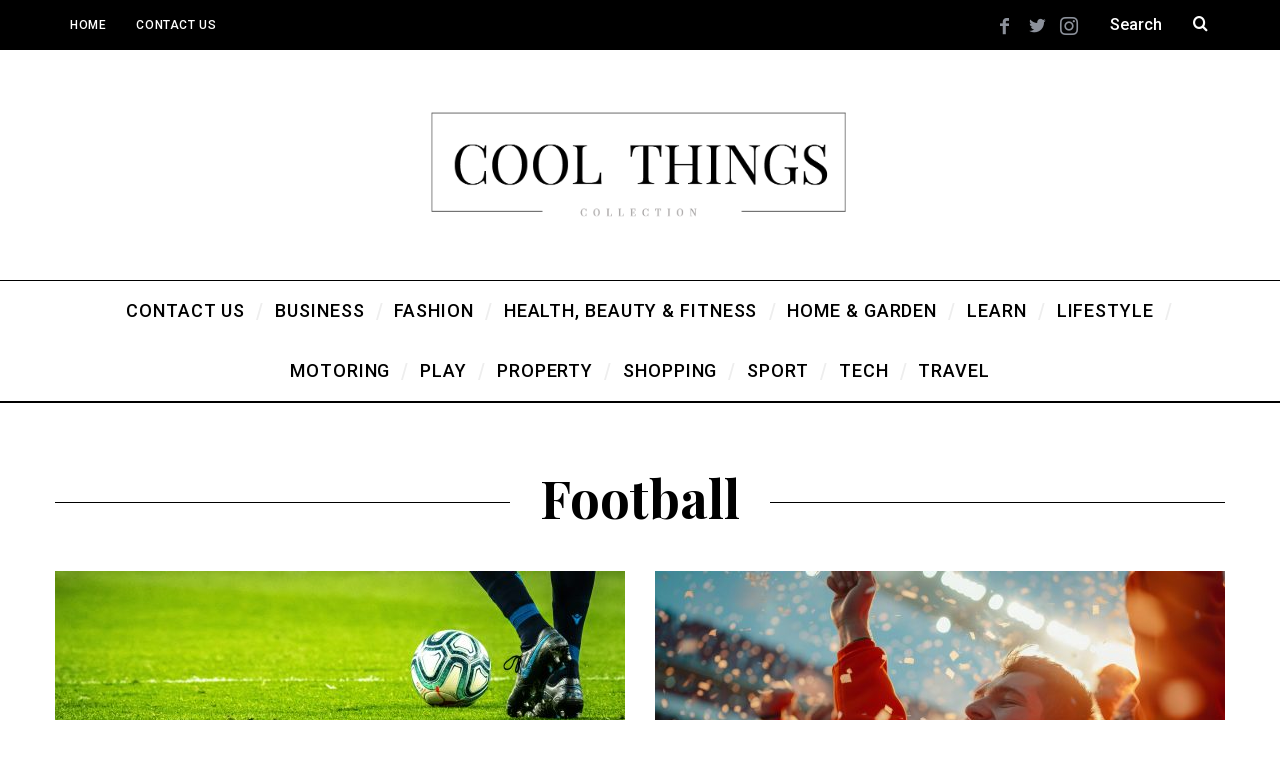

--- FILE ---
content_type: text/html; charset=UTF-8
request_url: https://www.collthings.co.uk/tag/football/
body_size: 17638
content:
<!DOCTYPE html>
<!--[if lt IE 9]><html lang="en-GB" class="oldie"><![endif]-->
<!--[if (gte IE 9) | !(IE)]><!--><html lang="en-GB" class="modern"><!--<![endif]-->
<head>
<meta charset="UTF-8" />
<meta name="viewport" content="width=device-width, initial-scale=1" />
<!--[if IE]><meta http-equiv='X-UA-Compatible' content='IE=edge,chrome=1'><![endif]-->
<title>Football &#8211; Cool Things Collection | Collthings.co.uk</title>
	<style>img:is([sizes="auto" i], [sizes^="auto," i]) { contain-intrinsic-size: 3000px 1500px }</style>
	
<!-- Google Tag Manager for WordPress by gtm4wp.com -->
<script data-cfasync="false" data-pagespeed-no-defer>
	var gtm4wp_datalayer_name = "dataLayer";
	var dataLayer = dataLayer || [];
</script>
<!-- End Google Tag Manager for WordPress by gtm4wp.com --><!-- Google tag (gtag.js) consent mode dataLayer added by Site Kit -->
<script type="text/javascript" id="google_gtagjs-js-consent-mode-data-layer">
/* <![CDATA[ */
window.dataLayer = window.dataLayer || [];function gtag(){dataLayer.push(arguments);}
gtag('consent', 'default', {"ad_personalization":"denied","ad_storage":"denied","ad_user_data":"denied","analytics_storage":"denied","functionality_storage":"denied","security_storage":"denied","personalization_storage":"denied","region":["AT","BE","BG","CH","CY","CZ","DE","DK","EE","ES","FI","FR","GB","GR","HR","HU","IE","IS","IT","LI","LT","LU","LV","MT","NL","NO","PL","PT","RO","SE","SI","SK"],"wait_for_update":500});
window._googlesitekitConsentCategoryMap = {"statistics":["analytics_storage"],"marketing":["ad_storage","ad_user_data","ad_personalization"],"functional":["functionality_storage","security_storage"],"preferences":["personalization_storage"]};
window._googlesitekitConsents = {"ad_personalization":"denied","ad_storage":"denied","ad_user_data":"denied","analytics_storage":"denied","functionality_storage":"denied","security_storage":"denied","personalization_storage":"denied","region":["AT","BE","BG","CH","CY","CZ","DE","DK","EE","ES","FI","FR","GB","GR","HR","HU","IE","IS","IT","LI","LT","LU","LV","MT","NL","NO","PL","PT","RO","SE","SI","SK"],"wait_for_update":500};
/* ]]> */
</script>
<!-- End Google tag (gtag.js) consent mode dataLayer added by Site Kit -->
<meta name="robots" content="index, follow, max-snippet:-1, max-image-preview:large, max-video-preview:-1">
<link rel="canonical" href="https://www.collthings.co.uk/tag/football/">
<meta property="og:url" content="https://www.collthings.co.uk/tag/football/">
<meta property="og:site_name" content="Cool Things Collection | Collthings.co.uk">
<meta property="og:locale" content="en_GB">
<meta property="og:type" content="object">
<meta property="og:title" content="Football - Cool Things Collection | Collthings.co.uk">
<meta property="fb:pages" content="">
<meta property="fb:admins" content="">
<meta property="fb:app_id" content="">
<meta name="twitter:card" content="summary">
<meta name="twitter:title" content="Football - Cool Things Collection | Collthings.co.uk">
<link rel='dns-prefetch' href='//www.collthings.co.uk' />
<link rel='dns-prefetch' href='//www.googletagmanager.com' />
<link rel='dns-prefetch' href='//fonts.googleapis.com' />
<link rel='dns-prefetch' href='//pagead2.googlesyndication.com' />
<link rel='preconnect' href='https://fonts.gstatic.com' crossorigin />
<link rel="alternate" type="application/rss+xml" title="Cool Things Collection | Collthings.co.uk &raquo; Feed" href="https://www.collthings.co.uk/feed/" />
<link rel="alternate" type="application/rss+xml" title="Cool Things Collection | Collthings.co.uk &raquo; Football Tag Feed" href="https://www.collthings.co.uk/tag/football/feed/" />
<script type="text/javascript">
/* <![CDATA[ */
window._wpemojiSettings = {"baseUrl":"https:\/\/s.w.org\/images\/core\/emoji\/15.0.3\/72x72\/","ext":".png","svgUrl":"https:\/\/s.w.org\/images\/core\/emoji\/15.0.3\/svg\/","svgExt":".svg","source":{"concatemoji":"https:\/\/www.collthings.co.uk\/wp-includes\/js\/wp-emoji-release.min.js?ver=6.7.4"}};
/*! This file is auto-generated */
!function(i,n){var o,s,e;function c(e){try{var t={supportTests:e,timestamp:(new Date).valueOf()};sessionStorage.setItem(o,JSON.stringify(t))}catch(e){}}function p(e,t,n){e.clearRect(0,0,e.canvas.width,e.canvas.height),e.fillText(t,0,0);var t=new Uint32Array(e.getImageData(0,0,e.canvas.width,e.canvas.height).data),r=(e.clearRect(0,0,e.canvas.width,e.canvas.height),e.fillText(n,0,0),new Uint32Array(e.getImageData(0,0,e.canvas.width,e.canvas.height).data));return t.every(function(e,t){return e===r[t]})}function u(e,t,n){switch(t){case"flag":return n(e,"\ud83c\udff3\ufe0f\u200d\u26a7\ufe0f","\ud83c\udff3\ufe0f\u200b\u26a7\ufe0f")?!1:!n(e,"\ud83c\uddfa\ud83c\uddf3","\ud83c\uddfa\u200b\ud83c\uddf3")&&!n(e,"\ud83c\udff4\udb40\udc67\udb40\udc62\udb40\udc65\udb40\udc6e\udb40\udc67\udb40\udc7f","\ud83c\udff4\u200b\udb40\udc67\u200b\udb40\udc62\u200b\udb40\udc65\u200b\udb40\udc6e\u200b\udb40\udc67\u200b\udb40\udc7f");case"emoji":return!n(e,"\ud83d\udc26\u200d\u2b1b","\ud83d\udc26\u200b\u2b1b")}return!1}function f(e,t,n){var r="undefined"!=typeof WorkerGlobalScope&&self instanceof WorkerGlobalScope?new OffscreenCanvas(300,150):i.createElement("canvas"),a=r.getContext("2d",{willReadFrequently:!0}),o=(a.textBaseline="top",a.font="600 32px Arial",{});return e.forEach(function(e){o[e]=t(a,e,n)}),o}function t(e){var t=i.createElement("script");t.src=e,t.defer=!0,i.head.appendChild(t)}"undefined"!=typeof Promise&&(o="wpEmojiSettingsSupports",s=["flag","emoji"],n.supports={everything:!0,everythingExceptFlag:!0},e=new Promise(function(e){i.addEventListener("DOMContentLoaded",e,{once:!0})}),new Promise(function(t){var n=function(){try{var e=JSON.parse(sessionStorage.getItem(o));if("object"==typeof e&&"number"==typeof e.timestamp&&(new Date).valueOf()<e.timestamp+604800&&"object"==typeof e.supportTests)return e.supportTests}catch(e){}return null}();if(!n){if("undefined"!=typeof Worker&&"undefined"!=typeof OffscreenCanvas&&"undefined"!=typeof URL&&URL.createObjectURL&&"undefined"!=typeof Blob)try{var e="postMessage("+f.toString()+"("+[JSON.stringify(s),u.toString(),p.toString()].join(",")+"));",r=new Blob([e],{type:"text/javascript"}),a=new Worker(URL.createObjectURL(r),{name:"wpTestEmojiSupports"});return void(a.onmessage=function(e){c(n=e.data),a.terminate(),t(n)})}catch(e){}c(n=f(s,u,p))}t(n)}).then(function(e){for(var t in e)n.supports[t]=e[t],n.supports.everything=n.supports.everything&&n.supports[t],"flag"!==t&&(n.supports.everythingExceptFlag=n.supports.everythingExceptFlag&&n.supports[t]);n.supports.everythingExceptFlag=n.supports.everythingExceptFlag&&!n.supports.flag,n.DOMReady=!1,n.readyCallback=function(){n.DOMReady=!0}}).then(function(){return e}).then(function(){var e;n.supports.everything||(n.readyCallback(),(e=n.source||{}).concatemoji?t(e.concatemoji):e.wpemoji&&e.twemoji&&(t(e.twemoji),t(e.wpemoji)))}))}((window,document),window._wpemojiSettings);
/* ]]> */
</script>
<style id='wp-emoji-styles-inline-css' type='text/css'>

	img.wp-smiley, img.emoji {
		display: inline !important;
		border: none !important;
		box-shadow: none !important;
		height: 1em !important;
		width: 1em !important;
		margin: 0 0.07em !important;
		vertical-align: -0.1em !important;
		background: none !important;
		padding: 0 !important;
	}
</style>
<link rel='stylesheet' id='wp-block-library-css' href='https://www.collthings.co.uk/wp-includes/css/dist/block-library/style.min.css?ver=6.7.4' type='text/css' media='all' />
<style id='classic-theme-styles-inline-css' type='text/css'>
/*! This file is auto-generated */
.wp-block-button__link{color:#fff;background-color:#32373c;border-radius:9999px;box-shadow:none;text-decoration:none;padding:calc(.667em + 2px) calc(1.333em + 2px);font-size:1.125em}.wp-block-file__button{background:#32373c;color:#fff;text-decoration:none}
</style>
<style id='global-styles-inline-css' type='text/css'>
:root{--wp--preset--aspect-ratio--square: 1;--wp--preset--aspect-ratio--4-3: 4/3;--wp--preset--aspect-ratio--3-4: 3/4;--wp--preset--aspect-ratio--3-2: 3/2;--wp--preset--aspect-ratio--2-3: 2/3;--wp--preset--aspect-ratio--16-9: 16/9;--wp--preset--aspect-ratio--9-16: 9/16;--wp--preset--color--black: #000000;--wp--preset--color--cyan-bluish-gray: #abb8c3;--wp--preset--color--white: #ffffff;--wp--preset--color--pale-pink: #f78da7;--wp--preset--color--vivid-red: #cf2e2e;--wp--preset--color--luminous-vivid-orange: #ff6900;--wp--preset--color--luminous-vivid-amber: #fcb900;--wp--preset--color--light-green-cyan: #7bdcb5;--wp--preset--color--vivid-green-cyan: #00d084;--wp--preset--color--pale-cyan-blue: #8ed1fc;--wp--preset--color--vivid-cyan-blue: #0693e3;--wp--preset--color--vivid-purple: #9b51e0;--wp--preset--gradient--vivid-cyan-blue-to-vivid-purple: linear-gradient(135deg,rgba(6,147,227,1) 0%,rgb(155,81,224) 100%);--wp--preset--gradient--light-green-cyan-to-vivid-green-cyan: linear-gradient(135deg,rgb(122,220,180) 0%,rgb(0,208,130) 100%);--wp--preset--gradient--luminous-vivid-amber-to-luminous-vivid-orange: linear-gradient(135deg,rgba(252,185,0,1) 0%,rgba(255,105,0,1) 100%);--wp--preset--gradient--luminous-vivid-orange-to-vivid-red: linear-gradient(135deg,rgba(255,105,0,1) 0%,rgb(207,46,46) 100%);--wp--preset--gradient--very-light-gray-to-cyan-bluish-gray: linear-gradient(135deg,rgb(238,238,238) 0%,rgb(169,184,195) 100%);--wp--preset--gradient--cool-to-warm-spectrum: linear-gradient(135deg,rgb(74,234,220) 0%,rgb(151,120,209) 20%,rgb(207,42,186) 40%,rgb(238,44,130) 60%,rgb(251,105,98) 80%,rgb(254,248,76) 100%);--wp--preset--gradient--blush-light-purple: linear-gradient(135deg,rgb(255,206,236) 0%,rgb(152,150,240) 100%);--wp--preset--gradient--blush-bordeaux: linear-gradient(135deg,rgb(254,205,165) 0%,rgb(254,45,45) 50%,rgb(107,0,62) 100%);--wp--preset--gradient--luminous-dusk: linear-gradient(135deg,rgb(255,203,112) 0%,rgb(199,81,192) 50%,rgb(65,88,208) 100%);--wp--preset--gradient--pale-ocean: linear-gradient(135deg,rgb(255,245,203) 0%,rgb(182,227,212) 50%,rgb(51,167,181) 100%);--wp--preset--gradient--electric-grass: linear-gradient(135deg,rgb(202,248,128) 0%,rgb(113,206,126) 100%);--wp--preset--gradient--midnight: linear-gradient(135deg,rgb(2,3,129) 0%,rgb(40,116,252) 100%);--wp--preset--font-size--small: 13px;--wp--preset--font-size--medium: 20px;--wp--preset--font-size--large: 36px;--wp--preset--font-size--x-large: 42px;--wp--preset--spacing--20: 0.44rem;--wp--preset--spacing--30: 0.67rem;--wp--preset--spacing--40: 1rem;--wp--preset--spacing--50: 1.5rem;--wp--preset--spacing--60: 2.25rem;--wp--preset--spacing--70: 3.38rem;--wp--preset--spacing--80: 5.06rem;--wp--preset--shadow--natural: 6px 6px 9px rgba(0, 0, 0, 0.2);--wp--preset--shadow--deep: 12px 12px 50px rgba(0, 0, 0, 0.4);--wp--preset--shadow--sharp: 6px 6px 0px rgba(0, 0, 0, 0.2);--wp--preset--shadow--outlined: 6px 6px 0px -3px rgba(255, 255, 255, 1), 6px 6px rgba(0, 0, 0, 1);--wp--preset--shadow--crisp: 6px 6px 0px rgba(0, 0, 0, 1);}:where(.is-layout-flex){gap: 0.5em;}:where(.is-layout-grid){gap: 0.5em;}body .is-layout-flex{display: flex;}.is-layout-flex{flex-wrap: wrap;align-items: center;}.is-layout-flex > :is(*, div){margin: 0;}body .is-layout-grid{display: grid;}.is-layout-grid > :is(*, div){margin: 0;}:where(.wp-block-columns.is-layout-flex){gap: 2em;}:where(.wp-block-columns.is-layout-grid){gap: 2em;}:where(.wp-block-post-template.is-layout-flex){gap: 1.25em;}:where(.wp-block-post-template.is-layout-grid){gap: 1.25em;}.has-black-color{color: var(--wp--preset--color--black) !important;}.has-cyan-bluish-gray-color{color: var(--wp--preset--color--cyan-bluish-gray) !important;}.has-white-color{color: var(--wp--preset--color--white) !important;}.has-pale-pink-color{color: var(--wp--preset--color--pale-pink) !important;}.has-vivid-red-color{color: var(--wp--preset--color--vivid-red) !important;}.has-luminous-vivid-orange-color{color: var(--wp--preset--color--luminous-vivid-orange) !important;}.has-luminous-vivid-amber-color{color: var(--wp--preset--color--luminous-vivid-amber) !important;}.has-light-green-cyan-color{color: var(--wp--preset--color--light-green-cyan) !important;}.has-vivid-green-cyan-color{color: var(--wp--preset--color--vivid-green-cyan) !important;}.has-pale-cyan-blue-color{color: var(--wp--preset--color--pale-cyan-blue) !important;}.has-vivid-cyan-blue-color{color: var(--wp--preset--color--vivid-cyan-blue) !important;}.has-vivid-purple-color{color: var(--wp--preset--color--vivid-purple) !important;}.has-black-background-color{background-color: var(--wp--preset--color--black) !important;}.has-cyan-bluish-gray-background-color{background-color: var(--wp--preset--color--cyan-bluish-gray) !important;}.has-white-background-color{background-color: var(--wp--preset--color--white) !important;}.has-pale-pink-background-color{background-color: var(--wp--preset--color--pale-pink) !important;}.has-vivid-red-background-color{background-color: var(--wp--preset--color--vivid-red) !important;}.has-luminous-vivid-orange-background-color{background-color: var(--wp--preset--color--luminous-vivid-orange) !important;}.has-luminous-vivid-amber-background-color{background-color: var(--wp--preset--color--luminous-vivid-amber) !important;}.has-light-green-cyan-background-color{background-color: var(--wp--preset--color--light-green-cyan) !important;}.has-vivid-green-cyan-background-color{background-color: var(--wp--preset--color--vivid-green-cyan) !important;}.has-pale-cyan-blue-background-color{background-color: var(--wp--preset--color--pale-cyan-blue) !important;}.has-vivid-cyan-blue-background-color{background-color: var(--wp--preset--color--vivid-cyan-blue) !important;}.has-vivid-purple-background-color{background-color: var(--wp--preset--color--vivid-purple) !important;}.has-black-border-color{border-color: var(--wp--preset--color--black) !important;}.has-cyan-bluish-gray-border-color{border-color: var(--wp--preset--color--cyan-bluish-gray) !important;}.has-white-border-color{border-color: var(--wp--preset--color--white) !important;}.has-pale-pink-border-color{border-color: var(--wp--preset--color--pale-pink) !important;}.has-vivid-red-border-color{border-color: var(--wp--preset--color--vivid-red) !important;}.has-luminous-vivid-orange-border-color{border-color: var(--wp--preset--color--luminous-vivid-orange) !important;}.has-luminous-vivid-amber-border-color{border-color: var(--wp--preset--color--luminous-vivid-amber) !important;}.has-light-green-cyan-border-color{border-color: var(--wp--preset--color--light-green-cyan) !important;}.has-vivid-green-cyan-border-color{border-color: var(--wp--preset--color--vivid-green-cyan) !important;}.has-pale-cyan-blue-border-color{border-color: var(--wp--preset--color--pale-cyan-blue) !important;}.has-vivid-cyan-blue-border-color{border-color: var(--wp--preset--color--vivid-cyan-blue) !important;}.has-vivid-purple-border-color{border-color: var(--wp--preset--color--vivid-purple) !important;}.has-vivid-cyan-blue-to-vivid-purple-gradient-background{background: var(--wp--preset--gradient--vivid-cyan-blue-to-vivid-purple) !important;}.has-light-green-cyan-to-vivid-green-cyan-gradient-background{background: var(--wp--preset--gradient--light-green-cyan-to-vivid-green-cyan) !important;}.has-luminous-vivid-amber-to-luminous-vivid-orange-gradient-background{background: var(--wp--preset--gradient--luminous-vivid-amber-to-luminous-vivid-orange) !important;}.has-luminous-vivid-orange-to-vivid-red-gradient-background{background: var(--wp--preset--gradient--luminous-vivid-orange-to-vivid-red) !important;}.has-very-light-gray-to-cyan-bluish-gray-gradient-background{background: var(--wp--preset--gradient--very-light-gray-to-cyan-bluish-gray) !important;}.has-cool-to-warm-spectrum-gradient-background{background: var(--wp--preset--gradient--cool-to-warm-spectrum) !important;}.has-blush-light-purple-gradient-background{background: var(--wp--preset--gradient--blush-light-purple) !important;}.has-blush-bordeaux-gradient-background{background: var(--wp--preset--gradient--blush-bordeaux) !important;}.has-luminous-dusk-gradient-background{background: var(--wp--preset--gradient--luminous-dusk) !important;}.has-pale-ocean-gradient-background{background: var(--wp--preset--gradient--pale-ocean) !important;}.has-electric-grass-gradient-background{background: var(--wp--preset--gradient--electric-grass) !important;}.has-midnight-gradient-background{background: var(--wp--preset--gradient--midnight) !important;}.has-small-font-size{font-size: var(--wp--preset--font-size--small) !important;}.has-medium-font-size{font-size: var(--wp--preset--font-size--medium) !important;}.has-large-font-size{font-size: var(--wp--preset--font-size--large) !important;}.has-x-large-font-size{font-size: var(--wp--preset--font-size--x-large) !important;}
:where(.wp-block-post-template.is-layout-flex){gap: 1.25em;}:where(.wp-block-post-template.is-layout-grid){gap: 1.25em;}
:where(.wp-block-columns.is-layout-flex){gap: 2em;}:where(.wp-block-columns.is-layout-grid){gap: 2em;}
:root :where(.wp-block-pullquote){font-size: 1.5em;line-height: 1.6;}
</style>
<link rel='stylesheet' id='contact-form-7-css' href='https://www.collthings.co.uk/wp-content/plugins/contact-form-7/includes/css/styles.css?ver=5.1.1' type='text/css' media='all' />
<link rel='stylesheet' id='scfp-form-repeater-css-css' href='https://www.collthings.co.uk/wp-content/plugins/wcp-contact-form/agp-core/assets/repeater/css/style.css?ver=6.7.4' type='text/css' media='all' />
<link rel='stylesheet' id='scfp-css-css' href='https://www.collthings.co.uk/wp-content/plugins/wcp-contact-form/assets/css/style.css?ver=6.7.4' type='text/css' media='all' />
<link rel='stylesheet' id='main-style-css' href='https://www.collthings.co.uk/wp-content/themes/collthings/style.css?ver=6.7.4' type='text/css' media='all' />
<style id='akismet-widget-style-inline-css' type='text/css'>

			.a-stats {
				--akismet-color-mid-green: #357b49;
				--akismet-color-white: #fff;
				--akismet-color-light-grey: #f6f7f7;

				max-width: 350px;
				width: auto;
			}

			.a-stats * {
				all: unset;
				box-sizing: border-box;
			}

			.a-stats strong {
				font-weight: 600;
			}

			.a-stats a.a-stats__link,
			.a-stats a.a-stats__link:visited,
			.a-stats a.a-stats__link:active {
				background: var(--akismet-color-mid-green);
				border: none;
				box-shadow: none;
				border-radius: 8px;
				color: var(--akismet-color-white);
				cursor: pointer;
				display: block;
				font-family: -apple-system, BlinkMacSystemFont, 'Segoe UI', 'Roboto', 'Oxygen-Sans', 'Ubuntu', 'Cantarell', 'Helvetica Neue', sans-serif;
				font-weight: 500;
				padding: 12px;
				text-align: center;
				text-decoration: none;
				transition: all 0.2s ease;
			}

			/* Extra specificity to deal with TwentyTwentyOne focus style */
			.widget .a-stats a.a-stats__link:focus {
				background: var(--akismet-color-mid-green);
				color: var(--akismet-color-white);
				text-decoration: none;
			}

			.a-stats a.a-stats__link:hover {
				filter: brightness(110%);
				box-shadow: 0 4px 12px rgba(0, 0, 0, 0.06), 0 0 2px rgba(0, 0, 0, 0.16);
			}

			.a-stats .count {
				color: var(--akismet-color-white);
				display: block;
				font-size: 1.5em;
				line-height: 1.4;
				padding: 0 13px;
				white-space: nowrap;
			}
		
</style>
<link rel="preload" as="style" href="https://fonts.googleapis.com/css?family=Roboto:500%7CPlayfair%20Display:700&#038;display=swap&#038;ver=1741015094" /><link rel="stylesheet" href="https://fonts.googleapis.com/css?family=Roboto:500%7CPlayfair%20Display:700&#038;display=swap&#038;ver=1741015094" media="print" onload="this.media='all'"><noscript><link rel="stylesheet" href="https://fonts.googleapis.com/css?family=Roboto:500%7CPlayfair%20Display:700&#038;display=swap&#038;ver=1741015094" /></noscript><script type="text/javascript" src="https://www.collthings.co.uk/wp-content/plugins/enable-jquery-migrate-helper/js/jquery/jquery-1.12.4-wp.js?ver=1.12.4-wp" id="jquery-core-js"></script>
<script type="text/javascript" src="https://www.collthings.co.uk/wp-content/plugins/enable-jquery-migrate-helper/js/jquery-migrate/jquery-migrate-1.4.1-wp.js?ver=1.4.1-wp" id="jquery-migrate-js"></script>
<script type="text/javascript" src="https://www.collthings.co.uk/wp-content/plugins/wcp-contact-form/agp-core/assets/repeater/js/main.js?ver=6.7.4" id="scfp-form-repeater-js"></script>

<!-- Google tag (gtag.js) snippet added by Site Kit -->
<!-- Google Analytics snippet added by Site Kit -->
<script type="text/javascript" src="https://www.googletagmanager.com/gtag/js?id=GT-TBBKPWP" id="google_gtagjs-js" async></script>
<script type="text/javascript" id="google_gtagjs-js-after">
/* <![CDATA[ */
window.dataLayer = window.dataLayer || [];function gtag(){dataLayer.push(arguments);}
gtag("set","linker",{"domains":["www.collthings.co.uk"]});
gtag("js", new Date());
gtag("set", "developer_id.dZTNiMT", true);
gtag("config", "GT-TBBKPWP");
 window._googlesitekit = window._googlesitekit || {}; window._googlesitekit.throttledEvents = []; window._googlesitekit.gtagEvent = (name, data) => { var key = JSON.stringify( { name, data } ); if ( !! window._googlesitekit.throttledEvents[ key ] ) { return; } window._googlesitekit.throttledEvents[ key ] = true; setTimeout( () => { delete window._googlesitekit.throttledEvents[ key ]; }, 5 ); gtag( "event", name, { ...data, event_source: "site-kit" } ); }; 
/* ]]> */
</script>
<link rel="https://api.w.org/" href="https://www.collthings.co.uk/wp-json/" /><link rel="alternate" title="JSON" type="application/json" href="https://www.collthings.co.uk/wp-json/wp/v2/tags/569" /><link rel="EditURI" type="application/rsd+xml" title="RSD" href="https://www.collthings.co.uk/xmlrpc.php?rsd" />
<meta name="generator" content="WordPress 6.7.4" />
<meta name="generator" content="Redux 4.5.6" /><meta name="generator" content="Site Kit by Google 1.170.0" /><script async custom-element="amp-auto-ads"
        src="https://cdn.ampproject.org/v0/amp-auto-ads-0.1.js">
</script><script type="text/javascript">//<![CDATA[
  function external_links_in_new_windows_loop() {
    if (!document.links) {
      document.links = document.getElementsByTagName('a');
    }
    var change_link = false;
    var force = '';
    var ignore = '';

    for (var t=0; t<document.links.length; t++) {
      var all_links = document.links[t];
      change_link = false;
      
      if(document.links[t].hasAttribute('onClick') == false) {
        // forced if the address starts with http (or also https), but does not link to the current domain
        if(all_links.href.search(/^http/) != -1 && all_links.href.search('www.collthings.co.uk') == -1 && all_links.href.search(/^#/) == -1) {
          // console.log('Changed ' + all_links.href);
          change_link = true;
        }
          
        if(force != '' && all_links.href.search(force) != -1) {
          // forced
          // console.log('force ' + all_links.href);
          change_link = true;
        }
        
        if(ignore != '' && all_links.href.search(ignore) != -1) {
          // console.log('ignore ' + all_links.href);
          // ignored
          change_link = false;
        }

        if(change_link == true) {
          // console.log('Changed ' + all_links.href);
          document.links[t].setAttribute('onClick', 'javascript:window.open(\'' + all_links.href.replace(/'/g, '') + '\', \'_blank\', \'noopener\'); return false;');
          document.links[t].removeAttribute('target');
        }
      }
    }
  }
  
  // Load
  function external_links_in_new_windows_load(func)
  {  
    var oldonload = window.onload;
    if (typeof window.onload != 'function'){
      window.onload = func;
    } else {
      window.onload = function(){
        oldonload();
        func();
      }
    }
  }

  external_links_in_new_windows_load(external_links_in_new_windows_loop);
  //]]></script>


<!-- Google Tag Manager for WordPress by gtm4wp.com -->
<!-- GTM Container placement set to footer -->
<script data-cfasync="false" data-pagespeed-no-defer type="text/javascript">
	var dataLayer_content = {"pagePostType":"post","pagePostType2":"tag-post"};
	dataLayer.push( dataLayer_content );
</script>
<script data-cfasync="false">
(function(w,d,s,l,i){w[l]=w[l]||[];w[l].push({'gtm.start':
new Date().getTime(),event:'gtm.js'});var f=d.getElementsByTagName(s)[0],
j=d.createElement(s),dl=l!='dataLayer'?'&l='+l:'';j.async=true;j.src=
'//www.googletagmanager.com/gtm.js?id='+i+dl;f.parentNode.insertBefore(j,f);
})(window,document,'script','dataLayer','GTM-NZRSV6H');
</script>
<!-- End Google Tag Manager for WordPress by gtm4wp.com --><style type="text/css">
.header .logo{max-width:1252px;}
.lines-button .lines, .lines-button .lines:after, .lines-button .lines:before{background:#ffffff;}
.top-strip .search-form input,.top-strip .search-form button,.top-strip .mobile-search-button{color:#ffffff}
.main-menu .sub-links .active-link,
.main-menu .mega-menu-item:hover .item-title a,
.main-menu > ul > .sub-menu-columns > .sub-menu > .sub-links > li > a {color:#ffcc0d;}
.main-menu .sub-menu-two-columns > .sub-menu > .sub-links li a:after {background-color:#ffcc0d;}
.main-menu .posts-loading:after {border-top-color:#ffcc0d;border-bottom-color:#ffcc0d;}
.secondary-menu ul > li:hover > a {color:#ffcc0d;}
.main-menu > ul > .link-arrow > a:after {border-color:transparent transparent #ffcc0d;}
.main-menu > ul > li > .sub-menu {border-top-color:#ffcc0d;}
.main-menu .mega-menu-container .mega-menu-posts-title:hover:after{color:#ffffff;}
.modern .content-over-image-tint .entry-image:before,
.modern .content-over-image-tint.full-width-image:before{opacity:0.1;}
.modern .content-over-image-tint:hover .entry-image:before,
.modern .content-over-image-tint.full-width-image:hover:before,
.modern .content-over-image-tint .gallery-item:not(.slick-active) .entry-image:before{opacity:0.7;}
.sidebar .widget{border-bottom:1px solid #000;}
.footer-sidebar .widget_rss li:after,
.footer-sidebar .widget_pages li:after,
.footer-sidebar .widget_nav_menu li:after,
.footer-sidebar .widget_categories ul li:after,
.footer-sidebar .widget_recent_entries li:after,
.footer-sidebar .widget_recent_comments li:after{background-color:#585b61;}
.entry-title {text-transform:capitalize;}
.title-with-sep{background:url("https://www.collthings.co.uk/wp-content/themes/collthings/images/section-header.png") repeat-x 0 50%;}
@media only screen and (min-width: 960px) {.full-width-media .gallery-carousel,.full-width-media .gallery-carousel .gallery-item{height:580px;}}
</style>
<script type="text/javascript">
<meta name="lh-site-verification" content="9edf25a35776f30dd0df" />
</script>

<!-- Google AdSense meta tags added by Site Kit -->
<meta name="google-adsense-platform-account" content="ca-host-pub-2644536267352236">
<meta name="google-adsense-platform-domain" content="sitekit.withgoogle.com">
<!-- End Google AdSense meta tags added by Site Kit -->

<!-- Google AdSense snippet added by Site Kit -->
<script type="text/javascript" async="async" src="https://pagead2.googlesyndication.com/pagead/js/adsbygoogle.js?client=ca-pub-6600261858197742&amp;host=ca-host-pub-2644536267352236" crossorigin="anonymous"></script>

<!-- End Google AdSense snippet added by Site Kit -->
<link rel="icon" href="https://www.collthings.co.uk/wp-content/uploads/2017/11/cropped-COOL-THINGS-COLLECTION-SQ-150x150.jpg" sizes="32x32" />
<link rel="icon" href="https://www.collthings.co.uk/wp-content/uploads/2017/11/cropped-COOL-THINGS-COLLECTION-SQ-300x300.jpg" sizes="192x192" />
<link rel="apple-touch-icon" href="https://www.collthings.co.uk/wp-content/uploads/2017/11/cropped-COOL-THINGS-COLLECTION-SQ-300x300.jpg" />
<meta name="msapplication-TileImage" content="https://www.collthings.co.uk/wp-content/uploads/2017/11/cropped-COOL-THINGS-COLLECTION-SQ-300x300.jpg" />
		<style type="text/css" id="wp-custom-css">
			.header .logo {max-width:500px;}
		</style>
		<style id="ti_option-dynamic-css" title="dynamic-css" class="redux-options-output">.menu-item a, .entry-meta, .see-more span, .read-more, .read-more-link, .nav-title, .related-posts-tabs li a, #submit, input, textarea, .copyright, .copyright a{font-family:Roboto;font-weight:500;font-style:normal;}.secondary-menu > ul > li{font-size:12px;}.main-menu > ul > li{font-size:18px;}h1, h2, h3, h4, h5, h6, .main-menu .item-title a, .widget_pages, .widget_categories, .widget_nav_menu, .tagline, .sub-title, .entry-note, .manual-excerpt, .single-post.ltr:not(.woocommerce) .entry-content > p:first-of-type:first-letter, .sc-dropcap, .single-author-box .vcard, .comment-author, .comment-meta, .comment-reply-link, #respond label, #wp-calendar tbody, .latest-reviews .score-line i, .score-box .total{font-family:"Playfair Display";font-weight:700;font-style:normal;}.section-title, .classic-layout .entry-title{font-size:32px;}.entries .post-item .entry-title, .media-post-item .entry-title{font-size:24px;}.page-title{font-size:52px;}body, p{font-family:Georgia, serif;font-weight:normal;font-style:normal;}.page .entry-content, .single .entry-content, .home-section div.entry-summary{line-height:28px;font-size:18px;}.score-line, .rating-total-indicator .sides span, .widget_ti_most_commented span{background-color:#ffcc0d;}.comment-list .bypostauthor .avatar, .post-item .content-loading .load-media-content:before, .media-posts .content-loading .load-media-content:before, .post-item .content-loading .load-media-content:after, .media-posts .content-loading .load-media-content:after{border-color:#ffcc0d;}.widget_ti_most_commented span i:before{border-top-color:#ffcc0d;}.score-line span i, .widget_ti_most_commented span i{color:#000000;}#masthead{background-color:#ffffff;}.top-strip, .secondary-menu .sub-menu, .top-strip .search-form input[type="text"], .top-strip .social li ul{background-color:#000000;}.top-strip{border-bottom:0px solid #000;}.secondary-menu a{color:#ffffff;}.secondary-menu a:hover{color:#ffcc0d;}.top-strip .social li a{color:#8c919b;}.main-menu-container,.sticky-active .main-menu-fixed{background-color:#ffffff;}.main-menu > ul > li{color:#000;}.main-menu > ul > li:hover{color:#333;}.main-menu > ul > li > a > span:after{color:#eeeeee;}.main-menu-container{border-top:1px solid #000;}.main-menu-container{border-bottom:2px solid #000;}.main-menu .sub-menu{background-color:#000000;}.main-menu .sub-menu li a, .main-menu .mega-menu-container .mega-menu-posts-title{color:#ffffff;}.main-menu .sub-menu li a:hover, .main-menu .mega-menu-container .mega-menu-posts-title:hover{color:#ffcc0d;}.modern .content-over-image-tint .entry-image:before, .modern .content-over-image-tint.full-width-image:before{background-color:#000000;}.sidebar{border-top:1px solid #000;border-bottom:1px solid #000;border-left:1px solid #000;border-right:1px solid #000;}.slide-dock{background-color:#ffffff;}.slide-dock h3, .slide-dock p{color:#000000;}.slide-dock .entry-meta a, .slide-dock h4 a{color:#000000;}.footer-sidebar, .footer-sidebar .widget_ti_most_commented li a, .footer-sidebar .widget-posts-classic-entries .widget-post-details, .footer-sidebar .widget-slider .widget-post-details .widget-post-category, .footer-sidebar .widget-posts-classic-entries .widget-post-details .widget-post-category, .footer-sidebar .widget-posts-entries .widget-post-item:not(:nth-child(1)) .widget-post-details{background-color:#111111;}.footer-sidebar .widget_ti_latest_comments .comment-text:after{border-bottom-color:#111111;}.footer-sidebar .widget_ti_most_commented span i{color:#111111;}.footer-sidebar .widget h3{color:#ffcc0d;}.footer-sidebar .rating-total-indicator .sides span, .footer-sidebar .widget_ti_most_commented span{background-color:#ffcc0d;}.footer-sidebar .widget_ti_most_commented span i:before{border-top-color:#ffcc0d;}.footer-sidebar, .footer-sidebar button, .footer-sidebar select, .footer-sidebar input,  .footer-sidebar input[type="submit"]{color:#ffffff;}.footer-sidebar input, .footer-sidebar select, .footer-sidebar input[type="submit"]{border-color:#ffffff;}.footer-sidebar .widget_ti_latest_comments .comment-text:before{border-bottom-color:#ffffff;}.footer-sidebar .widget a{color:#8c919b;}.footer-sidebar .widget a:hover{color:#ffcc0d;}.footer-sidebar, .widget-area-2, .widget-area-3, .footer-sidebar .widget{border-top:1px dotted #585b61;border-bottom:1px dotted #585b61;border-left:1px dotted #585b61;border-right:1px dotted #585b61;}.full-width-sidebar{background-color:#f8f8f8;}.full-width-sidebar, .full-width-sidebar a{color:#000000;}.copyright{background-color:#000000;}.copyright, .copyright a{color:#ffffff;}</style>
<script async src='https://www.googletagmanager.com/gtag/js?id=G-LTP42NJ6W1'></script><script>
window.dataLayer = window.dataLayer || [];
function gtag(){dataLayer.push(arguments);}gtag('js', new Date());
window.addEventListener('load', function () {
    var links = document.querySelectorAll('a');
    for (let i = 0; i < links.length; i++) {
        links[i].addEventListener('click', function(e) {
            var n = this.href.includes('www.collthings.co.uk');
            if (n == false) {
                gtag('event', 'click', {'event_category': 'external links','event_label' : this.href});
            }
        });
        }
    });
    
 gtag('config', 'G-LTP42NJ6W1' , {});

</script>
</head>

<body class="archive tag tag-football tag-569 sm-451 ltr layout-full">

    <section class="no-print top-strip">

        
        <div class="wrapper clearfix">

            
<div class="search-form">
    <form method="get" id="searchform" action="https://www.collthings.co.uk/" role="search">
        <input type="text" name="s" id="s" value="Search" onfocus="if(this.value=='Search')this.value='';" onblur="if(this.value=='')this.value='Search';" />
        <button type="submit">
            <i class="icomoon-search"></i>
        </button>
    </form>
    
    <div class="mobile-search-button"></div>
</div><ul class="social">
		<li><a href="#" class="icomoon-share social-share-link"></a>
			<ul><li><a href="https://www.facebook.com/collthings" class="icomoon-facebook" target="_blank"></a></li><li><a href="https://twitter.com/collthings" class="icomoon-twitter" target="_blank"></a></li><li><a href="https://www.instagram.com/collthings" class="icomoon-instagram" target="_blank"></a></li>		</ul>
		</li>
	</ul>
            
            <nav class="secondary-menu"><ul id="menu-main-nav" class="menu"><li id="menu-item-13390" class="menu-item menu-item-type-post_type menu-item-object-page menu-item-home menu-item-13390"><a href="https://www.collthings.co.uk/">Home</a></li>
<li id="menu-item-13388" class="menu-item menu-item-type-post_type menu-item-object-page menu-item-13388"><a href="https://www.collthings.co.uk/contact/">Contact Us</a></li>
</ul></nav>
            <a href="#" id="mobile-menu-toggle" class="lines-button">
                <span class="lines"></span>
            </a>

        </div><!-- .wrapper -->

    </section><!-- .top-strip -->


    <section id="site">

                <div id="pageslide" class="mobiledark"><!-- Sidebar in Mobile View --></div>

        <div class="site-content">

            <header id="masthead" role="banner" class="clearfix">

                                <div id="branding" class="anmtd">
                    <div class="wrapper">
                    
<div class="header header-default">
            <a class="logo" href="https://www.collthings.co.uk">
            <img src="https://www.collthings.co.uk/wp-content/uploads/2019/04/COOL-THINGS-COLLECTION-LONG.png" alt="Cool Things Collection | Collthings.co.uk - Cool Things Collection" width="1252" height="425" />
        </a><!-- Logo -->
    
    </div><!-- .header-default -->                    </div><!-- .wrapper -->
                </div><!-- #branding -->
                
				<div class="no-print anmtd main-menu-container" role="navigation"><nav class="wrapper main-menu"><ul id="menu-top-bar-nav" class="menu"><li id="menu-item-21748" class="menu-item menu-item-type-post_type menu-item-object-page"><a href="https://www.collthings.co.uk/contact/"><span>Contact Us</span></a></li>
<li id="menu-item-26396" class="menu-item menu-item-type-taxonomy menu-item-object-category"><a href="https://www.collthings.co.uk/category/business/"><span>Business</span></a><div class="sub-menu"><div class="sub-posts"><div class="clearfix mega-menu-container mega-menu-ajax"></div></div></div>
</li>
<li id="menu-item-13375" class="menu-item menu-item-type-taxonomy menu-item-object-category"><a href="https://www.collthings.co.uk/category/wear/"><span>Fashion</span></a><div class="sub-menu"><div class="sub-posts"><div class="clearfix mega-menu-container mega-menu-ajax"></div></div></div>
</li>
<li id="menu-item-26392" class="menu-item menu-item-type-taxonomy menu-item-object-category"><a href="https://www.collthings.co.uk/category/health-beauty-fitness/"><span>Health, Beauty &amp; Fitness</span></a><div class="sub-menu"><div class="sub-posts"><div class="clearfix mega-menu-container mega-menu-ajax"></div></div></div>
</li>
<li id="menu-item-22092" class="menu-item menu-item-type-taxonomy menu-item-object-category"><a href="https://www.collthings.co.uk/category/home-garden/"><span>Home &amp; Garden</span></a><div class="sub-menu"><div class="sub-posts"><div class="clearfix mega-menu-container mega-menu-ajax"></div></div></div>
</li>
<li id="menu-item-26390" class="menu-item menu-item-type-taxonomy menu-item-object-category"><a href="https://www.collthings.co.uk/category/learn/"><span>Learn</span></a><div class="sub-menu"><div class="sub-posts"><div class="clearfix mega-menu-container mega-menu-ajax"></div></div></div>
</li>
<li id="menu-item-21746" class="menu-item menu-item-type-taxonomy menu-item-object-category"><a href="https://www.collthings.co.uk/category/living/"><span>Lifestyle</span></a><div class="sub-menu"><div class="sub-posts"><div class="clearfix mega-menu-container mega-menu-ajax"></div></div></div>
</li>
<li id="menu-item-18855" class="menu-item menu-item-type-taxonomy menu-item-object-category"><a href="https://www.collthings.co.uk/category/drive/"><span>Motoring</span></a><div class="sub-menu"><div class="sub-posts"><div class="clearfix mega-menu-container mega-menu-ajax"></div></div></div>
</li>
<li id="menu-item-26398" class="menu-item menu-item-type-taxonomy menu-item-object-category"><a href="https://www.collthings.co.uk/category/play/"><span>Play</span></a><div class="sub-menu"><div class="sub-posts"><div class="clearfix mega-menu-container mega-menu-ajax"></div></div></div>
</li>
<li id="menu-item-26400" class="menu-item menu-item-type-taxonomy menu-item-object-category"><a href="https://www.collthings.co.uk/category/property/"><span>Property</span></a><div class="sub-menu"><div class="sub-posts"><div class="clearfix mega-menu-container mega-menu-ajax"></div></div></div>
</li>
<li id="menu-item-13373" class="menu-item menu-item-type-taxonomy menu-item-object-category"><a href="https://www.collthings.co.uk/category/shop/"><span>Shopping</span></a><div class="sub-menu"><div class="sub-posts"><div class="clearfix mega-menu-container mega-menu-ajax"></div></div></div>
</li>
<li id="menu-item-26399" class="menu-item menu-item-type-taxonomy menu-item-object-category"><a href="https://www.collthings.co.uk/category/sport/"><span>Sport</span></a><div class="sub-menu"><div class="sub-posts"><div class="clearfix mega-menu-container mega-menu-ajax"></div></div></div>
</li>
<li id="menu-item-13367" class="menu-item menu-item-type-taxonomy menu-item-object-category"><a href="https://www.collthings.co.uk/category/tech/"><span>Tech</span></a><div class="sub-menu"><div class="sub-posts"><div class="clearfix mega-menu-container mega-menu-ajax"></div></div></div>
</li>
<li id="menu-item-13371" class="menu-item menu-item-type-taxonomy menu-item-object-category"><a href="https://www.collthings.co.uk/category/travel/"><span>Travel</span></a><div class="sub-menu"><div class="sub-posts"><div class="clearfix mega-menu-container mega-menu-ajax"></div></div></div>
</li>
</ul></nav></div>
                
            </header><!-- #masthead -->

	<section id="content" role="main" class="clearfix anmtd">
    	<div class="wrapper">

		
            <header class="entry-header page-header">
                <div class="title-with-sep page-title">
                    <h1 class="entry-title">
						                                    Football
                                            </h1>
                </div>
            </header>

            
            
            
                    
                    
                    <div class="grids masonry-layout columns-size-2 entries">
                        
<article id="postid-28113" class="grid-4 post-28113 post type-post status-publish format-standard has-post-thumbnail hentry category-shop category-sport tag-football tag-soccer tag-sport post-item post-odd">
    
    <div class="post-item-inner">
    
        
            
                <div class="entry-image">
            <div class="entry-image-inner">

                <a href="https://www.collthings.co.uk/football-gifts-that-fans-actually-want-to-receive/" title="Football Gifts That Fans Actually Want to Receive">
                    <img width="570" height="333" src="https://www.collthings.co.uk/wp-content/uploads/2025/12/emilio-garcia-AWdCgDDedH0-unsplash-570x333.jpg" class="attachment-masonry-size-big size-masonry-size-big wp-post-image" alt="" decoding="async" fetchpriority="high" srcset="https://www.collthings.co.uk/wp-content/uploads/2025/12/emilio-garcia-AWdCgDDedH0-unsplash-570x333.jpg 570w, https://www.collthings.co.uk/wp-content/uploads/2025/12/emilio-garcia-AWdCgDDedH0-unsplash-300x175.jpg 300w, https://www.collthings.co.uk/wp-content/uploads/2025/12/emilio-garcia-AWdCgDDedH0-unsplash-1024x598.jpg 1024w, https://www.collthings.co.uk/wp-content/uploads/2025/12/emilio-garcia-AWdCgDDedH0-unsplash-768x449.jpg 768w, https://www.collthings.co.uk/wp-content/uploads/2025/12/emilio-garcia-AWdCgDDedH0-unsplash-1536x897.jpg 1536w, https://www.collthings.co.uk/wp-content/uploads/2025/12/emilio-garcia-AWdCgDDedH0-unsplash-2048x1197.jpg 2048w, https://www.collthings.co.uk/wp-content/uploads/2025/12/emilio-garcia-AWdCgDDedH0-unsplash-370x216.jpg 370w, https://www.collthings.co.uk/wp-content/uploads/2025/12/emilio-garcia-AWdCgDDedH0-unsplash-770x450.jpg 770w, https://www.collthings.co.uk/wp-content/uploads/2025/12/emilio-garcia-AWdCgDDedH0-unsplash-1170x684.jpg 1170w, https://www.collthings.co.uk/wp-content/uploads/2025/12/emilio-garcia-AWdCgDDedH0-unsplash-993x580.jpg 993w" sizes="(max-width: 570px) 100vw, 570px" />                </a>

                
                
            </div>
        </div>
        

            <div class="entry-details">
                
                <header class="entry-header">
                    
                    
        <div class="entry-meta">
                        <span class="entry-category">
                <a href="https://www.collthings.co.uk/category/shop/" rel="category tag">Shop</a>, <a href="https://www.collthings.co.uk/category/sport/" rel="category tag">Sport</a>            </span>
            
                    </div>

                       
                    
        <h2 class="entry-title">
            <a href="https://www.collthings.co.uk/football-gifts-that-fans-actually-want-to-receive/" rel="bookmark">Football Gifts That Fans Actually Want to Receive</a>
        </h2>

                        
                            
    
                </header>

                
                <div class="entry-summary">
            <p>Thinking of the perfect gift for a football fan should be easy &#8211; but when you&#8217;re standing there at the moment, it gets complicated. Unfortunately, many football supporters have a favourite team, an attached player they follow, and specific items that&#8230;</p>
        </div>
        
    
                <footer class="entry-footer">
                    
                    
    <div class="social-sharing" data-permalink="https://www.collthings.co.uk/football-gifts-that-fans-actually-want-to-receive/">

        <a class="share-item share-facebook" href="http://www.facebook.com/sharer.php?u=https://www.collthings.co.uk/football-gifts-that-fans-actually-want-to-receive/&t=Football Gifts That Fans Actually Want to Receive" target="blank">
            <i class="icomoon-facebook"></i>
                    </a>

        <a class="share-item share-twitter" href="https://twitter.com/intent/tweet?original_referer=https://www.collthings.co.uk/football-gifts-that-fans-actually-want-to-receive/&text=Football Gifts That Fans Actually Want to Receive&tw_p=tweetbutton&url=https://www.collthings.co.uk/football-gifts-that-fans-actually-want-to-receive/" target="_blank">
            <i class="icomoon-twitter"></i>
                    </a>

                <a data-pin-custom="true" class="share-item share-pinterest" href="//pinterest.com/pin/create/button/?url=https://www.collthings.co.uk/football-gifts-that-fans-actually-want-to-receive/&media=https://www.collthings.co.uk/wp-content/uploads/2025/12/emilio-garcia-AWdCgDDedH0-unsplash-1024x598.jpg&description=Football Gifts That Fans Actually Want to Receive" target="_blank">
            <i class="icomoon-pinterest"></i>
                    </a>

        
    </div><!-- social-sharing -->

                    
                    <a class="read-more-link" href="https://www.collthings.co.uk/football-gifts-that-fans-actually-want-to-receive/">Read More</a>
                </footer>
                
            </div>

        
    </div>
    
</article>
<article id="postid-27170" class="grid-4 post-27170 post type-post status-publish format-standard has-post-thumbnail hentry category-sport tag-football tag-soccer tag-sport tag-underdog tag-underdogs post-item post-even">
    
    <div class="post-item-inner">
    
        
            
                <div class="entry-image">
            <div class="entry-image-inner">

                <a href="https://www.collthings.co.uk/best-underdog-stories-football/" title="Underdog Stories: Football’s Greatest David vs Goliath Moments">
                    <img width="570" height="380" src="https://www.collthings.co.uk/wp-content/uploads/2025/05/people-8598066_1920-570x380.jpg" class="attachment-masonry-size-big size-masonry-size-big wp-post-image" alt="" decoding="async" srcset="https://www.collthings.co.uk/wp-content/uploads/2025/05/people-8598066_1920-570x380.jpg 570w, https://www.collthings.co.uk/wp-content/uploads/2025/05/people-8598066_1920-300x200.jpg 300w, https://www.collthings.co.uk/wp-content/uploads/2025/05/people-8598066_1920-1024x683.jpg 1024w, https://www.collthings.co.uk/wp-content/uploads/2025/05/people-8598066_1920-768x512.jpg 768w, https://www.collthings.co.uk/wp-content/uploads/2025/05/people-8598066_1920-1536x1024.jpg 1536w, https://www.collthings.co.uk/wp-content/uploads/2025/05/people-8598066_1920-370x247.jpg 370w, https://www.collthings.co.uk/wp-content/uploads/2025/05/people-8598066_1920-270x180.jpg 270w, https://www.collthings.co.uk/wp-content/uploads/2025/05/people-8598066_1920-770x513.jpg 770w, https://www.collthings.co.uk/wp-content/uploads/2025/05/people-8598066_1920-1170x780.jpg 1170w, https://www.collthings.co.uk/wp-content/uploads/2025/05/people-8598066_1920-870x580.jpg 870w, https://www.collthings.co.uk/wp-content/uploads/2025/05/people-8598066_1920.jpg 1920w" sizes="(max-width: 570px) 100vw, 570px" />                </a>

                
                
            </div>
        </div>
        

            <div class="entry-details">
                
                <header class="entry-header">
                    
                    
        <div class="entry-meta">
                        <span class="entry-category">
                <a href="https://www.collthings.co.uk/category/sport/" rel="category tag">Sport</a>            </span>
            
                    </div>

                       
                    
        <h2 class="entry-title">
            <a href="https://www.collthings.co.uk/best-underdog-stories-football/" rel="bookmark">Underdog Stories: Football’s Greatest David vs Goliath Moments</a>
        </h2>

                        
                            
    
                </header>

                
                <div class="entry-summary">
            <p>Football is more than just a game. It’s a theatre of passion, unpredictability, and, above all, hope. While powerhouse clubs and national teams often dominate headlines, it’s the underdog stories that stay etched in the hearts of fans. These moments&#8230;</p>
        </div>
        
    
                <footer class="entry-footer">
                    
                    
    <div class="social-sharing" data-permalink="https://www.collthings.co.uk/best-underdog-stories-football/">

        <a class="share-item share-facebook" href="http://www.facebook.com/sharer.php?u=https://www.collthings.co.uk/best-underdog-stories-football/&t=Underdog Stories: Football’s Greatest David vs Goliath Moments" target="blank">
            <i class="icomoon-facebook"></i>
                    </a>

        <a class="share-item share-twitter" href="https://twitter.com/intent/tweet?original_referer=https://www.collthings.co.uk/best-underdog-stories-football/&text=Underdog Stories: Football’s Greatest David vs Goliath Moments&tw_p=tweetbutton&url=https://www.collthings.co.uk/best-underdog-stories-football/" target="_blank">
            <i class="icomoon-twitter"></i>
                    </a>

                <a data-pin-custom="true" class="share-item share-pinterest" href="//pinterest.com/pin/create/button/?url=https://www.collthings.co.uk/best-underdog-stories-football/&media=https://www.collthings.co.uk/wp-content/uploads/2025/05/people-8598066_1920-1024x683.jpg&description=Underdog Stories: Football’s Greatest David vs Goliath Moments" target="_blank">
            <i class="icomoon-pinterest"></i>
                    </a>

        
    </div><!-- social-sharing -->

                    
                    <a class="read-more-link" href="https://www.collthings.co.uk/best-underdog-stories-football/">Read More</a>
                </footer>
                
            </div>

        
    </div>
    
</article>
<article id="postid-20559" class="grid-4 post-20559 post type-post status-publish format-standard has-post-thumbnail hentry category-sponsored category-sport category-wear tag-fashion tag-football post-item post-odd">
    
    <div class="post-item-inner">
    
        
            
                <div class="entry-image">
            <div class="entry-image-inner">

                <a href="https://www.collthings.co.uk/football-casual-subculture/" title="The Rise Of The UK &#8216;Football Casual&#8217; Subculture">
                    <img width="570" height="338" src="https://www.collthings.co.uk/wp-content/uploads/2017/11/football-casual-570x338.jpg" class="attachment-masonry-size-big size-masonry-size-big wp-post-image" alt="" decoding="async" srcset="https://www.collthings.co.uk/wp-content/uploads/2017/11/football-casual-570x338.jpg 570w, https://www.collthings.co.uk/wp-content/uploads/2017/11/football-casual-300x178.jpg 300w, https://www.collthings.co.uk/wp-content/uploads/2017/11/football-casual-1024x607.jpg 1024w, https://www.collthings.co.uk/wp-content/uploads/2017/11/football-casual-768x455.jpg 768w, https://www.collthings.co.uk/wp-content/uploads/2017/11/football-casual-370x219.jpg 370w, https://www.collthings.co.uk/wp-content/uploads/2017/11/football-casual-770x457.jpg 770w, https://www.collthings.co.uk/wp-content/uploads/2017/11/football-casual-978x580.jpg 978w, https://www.collthings.co.uk/wp-content/uploads/2017/11/football-casual.jpg 1140w" sizes="(max-width: 570px) 100vw, 570px" />                </a>

                
                
            </div>
        </div>
        

            <div class="entry-details">
                
                <header class="entry-header">
                    
                    
        <div class="entry-meta">
                        <span class="entry-category">
                <a href="https://www.collthings.co.uk/category/sponsored/" rel="category tag">Sponsored</a>, <a href="https://www.collthings.co.uk/category/sport/" rel="category tag">Sport</a>, <a href="https://www.collthings.co.uk/category/wear/" rel="category tag">Wear</a>            </span>
            
                    </div>

                       
                    
        <h2 class="entry-title">
            <a href="https://www.collthings.co.uk/football-casual-subculture/" rel="bookmark">The Rise Of The UK &#8216;Football Casual&#8217; Subculture</a>
        </h2>

                        
                            
    
                </header>

                
                <div class="entry-summary">
            <p>Here in the UK we love our subcultures, but one of the most popular subcultures that hasn’t been well received up until now is the &#8216;football casual&#8217;. It’s understandable, the culture of &#8216;football casual&#8217; has roots in football hooliganism. But&#8230;</p>
        </div>
        
    
                <footer class="entry-footer">
                    
                    
    <div class="social-sharing" data-permalink="https://www.collthings.co.uk/football-casual-subculture/">

        <a class="share-item share-facebook" href="http://www.facebook.com/sharer.php?u=https://www.collthings.co.uk/football-casual-subculture/&t=The Rise Of The UK &#8216;Football Casual&#8217; Subculture" target="blank">
            <i class="icomoon-facebook"></i>
                    </a>

        <a class="share-item share-twitter" href="https://twitter.com/intent/tweet?original_referer=https://www.collthings.co.uk/football-casual-subculture/&text=The Rise Of The UK &#8216;Football Casual&#8217; Subculture&tw_p=tweetbutton&url=https://www.collthings.co.uk/football-casual-subculture/" target="_blank">
            <i class="icomoon-twitter"></i>
                    </a>

                <a data-pin-custom="true" class="share-item share-pinterest" href="//pinterest.com/pin/create/button/?url=https://www.collthings.co.uk/football-casual-subculture/&media=https://www.collthings.co.uk/wp-content/uploads/2017/11/football-casual-1024x607.jpg&description=The Rise Of The UK &#8216;Football Casual&#8217; Subculture" target="_blank">
            <i class="icomoon-pinterest"></i>
                    </a>

        
    </div><!-- social-sharing -->

                    
                    <a class="read-more-link" href="https://www.collthings.co.uk/football-casual-subculture/">Read More</a>
                </footer>
                
            </div>

        
    </div>
    
</article>
<article id="postid-25711" class="grid-4 post-25711 post type-post status-publish format-standard has-post-thumbnail hentry category-play category-sport tag-career tag-careers tag-football tag-jobs tag-learn tag-learning tag-masters-degree tag-soccer tag-sport post-item post-even">
    
    <div class="post-item-inner">
    
        
            
                <div class="entry-image">
            <div class="entry-image-inner">

                <a href="https://www.collthings.co.uk/mastering-the-game-off-the-field-the-real-benefits-of-a-football-masters-degree/" title="Mastering the Game Off the Field: The Real Benefits of a Football Master’s Degree">
                    <img width="570" height="380" src="https://www.collthings.co.uk/wp-content/uploads/2024/09/nguyen-thu-hoai-v0H-vn0BixI-unsplash-570x380.jpg" class="attachment-masonry-size-big size-masonry-size-big wp-post-image" alt="" decoding="async" loading="lazy" srcset="https://www.collthings.co.uk/wp-content/uploads/2024/09/nguyen-thu-hoai-v0H-vn0BixI-unsplash-570x380.jpg 570w, https://www.collthings.co.uk/wp-content/uploads/2024/09/nguyen-thu-hoai-v0H-vn0BixI-unsplash-300x200.jpg 300w, https://www.collthings.co.uk/wp-content/uploads/2024/09/nguyen-thu-hoai-v0H-vn0BixI-unsplash-1024x683.jpg 1024w, https://www.collthings.co.uk/wp-content/uploads/2024/09/nguyen-thu-hoai-v0H-vn0BixI-unsplash-768x512.jpg 768w, https://www.collthings.co.uk/wp-content/uploads/2024/09/nguyen-thu-hoai-v0H-vn0BixI-unsplash-1536x1024.jpg 1536w, https://www.collthings.co.uk/wp-content/uploads/2024/09/nguyen-thu-hoai-v0H-vn0BixI-unsplash-2048x1365.jpg 2048w, https://www.collthings.co.uk/wp-content/uploads/2024/09/nguyen-thu-hoai-v0H-vn0BixI-unsplash-370x247.jpg 370w, https://www.collthings.co.uk/wp-content/uploads/2024/09/nguyen-thu-hoai-v0H-vn0BixI-unsplash-270x180.jpg 270w, https://www.collthings.co.uk/wp-content/uploads/2024/09/nguyen-thu-hoai-v0H-vn0BixI-unsplash-770x513.jpg 770w, https://www.collthings.co.uk/wp-content/uploads/2024/09/nguyen-thu-hoai-v0H-vn0BixI-unsplash-1170x780.jpg 1170w, https://www.collthings.co.uk/wp-content/uploads/2024/09/nguyen-thu-hoai-v0H-vn0BixI-unsplash-870x580.jpg 870w" sizes="auto, (max-width: 570px) 100vw, 570px" />                </a>

                
                
            </div>
        </div>
        

            <div class="entry-details">
                
                <header class="entry-header">
                    
                    
        <div class="entry-meta">
                        <span class="entry-category">
                <a href="https://www.collthings.co.uk/category/play/" rel="category tag">Play</a>, <a href="https://www.collthings.co.uk/category/sport/" rel="category tag">Sport</a>            </span>
            
                    </div>

                       
                    
        <h2 class="entry-title">
            <a href="https://www.collthings.co.uk/mastering-the-game-off-the-field-the-real-benefits-of-a-football-masters-degree/" rel="bookmark">Mastering the Game Off the Field: The Real Benefits of a Football Master’s Degree</a>
        </h2>

                        
                            
    
                </header>

                
                <div class="entry-summary">
            <p>Football is a global obsession. From the electric atmosphere of stadiums to the heated debates at local pubs, it’s clear that this sport is more than just a game – it’s a way of life. But if you&#8217;re serious about&#8230;</p>
        </div>
        
    
                <footer class="entry-footer">
                    
                    
    <div class="social-sharing" data-permalink="https://www.collthings.co.uk/mastering-the-game-off-the-field-the-real-benefits-of-a-football-masters-degree/">

        <a class="share-item share-facebook" href="http://www.facebook.com/sharer.php?u=https://www.collthings.co.uk/mastering-the-game-off-the-field-the-real-benefits-of-a-football-masters-degree/&t=Mastering the Game Off the Field: The Real Benefits of a Football Master’s Degree" target="blank">
            <i class="icomoon-facebook"></i>
                    </a>

        <a class="share-item share-twitter" href="https://twitter.com/intent/tweet?original_referer=https://www.collthings.co.uk/mastering-the-game-off-the-field-the-real-benefits-of-a-football-masters-degree/&text=Mastering the Game Off the Field: The Real Benefits of a Football Master’s Degree&tw_p=tweetbutton&url=https://www.collthings.co.uk/mastering-the-game-off-the-field-the-real-benefits-of-a-football-masters-degree/" target="_blank">
            <i class="icomoon-twitter"></i>
                    </a>

                <a data-pin-custom="true" class="share-item share-pinterest" href="//pinterest.com/pin/create/button/?url=https://www.collthings.co.uk/mastering-the-game-off-the-field-the-real-benefits-of-a-football-masters-degree/&media=https://www.collthings.co.uk/wp-content/uploads/2024/09/nguyen-thu-hoai-v0H-vn0BixI-unsplash-1024x683.jpg&description=Mastering the Game Off the Field: The Real Benefits of a Football Master’s Degree" target="_blank">
            <i class="icomoon-pinterest"></i>
                    </a>

        
    </div><!-- social-sharing -->

                    
                    <a class="read-more-link" href="https://www.collthings.co.uk/mastering-the-game-off-the-field-the-real-benefits-of-a-football-masters-degree/">Read More</a>
                </footer>
                
            </div>

        
    </div>
    
</article>
<article id="postid-25292" class="grid-4 post-25292 post type-post status-publish format-standard has-post-thumbnail hentry category-sport tag-football tag-soccer tag-sport post-item post-odd">
    
    <div class="post-item-inner">
    
        
            
                <div class="entry-image">
            <div class="entry-image-inner">

                <a href="https://www.collthings.co.uk/exploring-football-rivalries-the-biggest-derbies/" title="Exploring Football Rivalries: The Biggest Derbies">
                    <img width="570" height="380" src="https://www.collthings.co.uk/wp-content/uploads/2024/06/benjamin-elliott-Uv3MRbZzZvU-unsplash-570x380.jpg" class="attachment-masonry-size-big size-masonry-size-big wp-post-image" alt="" decoding="async" loading="lazy" srcset="https://www.collthings.co.uk/wp-content/uploads/2024/06/benjamin-elliott-Uv3MRbZzZvU-unsplash-570x380.jpg 570w, https://www.collthings.co.uk/wp-content/uploads/2024/06/benjamin-elliott-Uv3MRbZzZvU-unsplash-300x200.jpg 300w, https://www.collthings.co.uk/wp-content/uploads/2024/06/benjamin-elliott-Uv3MRbZzZvU-unsplash-1024x683.jpg 1024w, https://www.collthings.co.uk/wp-content/uploads/2024/06/benjamin-elliott-Uv3MRbZzZvU-unsplash-768x512.jpg 768w, https://www.collthings.co.uk/wp-content/uploads/2024/06/benjamin-elliott-Uv3MRbZzZvU-unsplash-1536x1024.jpg 1536w, https://www.collthings.co.uk/wp-content/uploads/2024/06/benjamin-elliott-Uv3MRbZzZvU-unsplash-2048x1365.jpg 2048w, https://www.collthings.co.uk/wp-content/uploads/2024/06/benjamin-elliott-Uv3MRbZzZvU-unsplash-370x247.jpg 370w, https://www.collthings.co.uk/wp-content/uploads/2024/06/benjamin-elliott-Uv3MRbZzZvU-unsplash-270x180.jpg 270w, https://www.collthings.co.uk/wp-content/uploads/2024/06/benjamin-elliott-Uv3MRbZzZvU-unsplash-770x513.jpg 770w, https://www.collthings.co.uk/wp-content/uploads/2024/06/benjamin-elliott-Uv3MRbZzZvU-unsplash-1170x780.jpg 1170w, https://www.collthings.co.uk/wp-content/uploads/2024/06/benjamin-elliott-Uv3MRbZzZvU-unsplash-870x580.jpg 870w" sizes="auto, (max-width: 570px) 100vw, 570px" />                </a>

                
                
            </div>
        </div>
        

            <div class="entry-details">
                
                <header class="entry-header">
                    
                    
        <div class="entry-meta">
                        <span class="entry-category">
                <a href="https://www.collthings.co.uk/category/sport/" rel="category tag">Sport</a>            </span>
            
                    </div>

                       
                    
        <h2 class="entry-title">
            <a href="https://www.collthings.co.uk/exploring-football-rivalries-the-biggest-derbies/" rel="bookmark">Exploring Football Rivalries: The Biggest Derbies</a>
        </h2>

                        
                            
    
                </header>

                
                <div class="entry-summary">
            <p>Football isn&#8217;t just a game; it’s a way of life for many. The passion, the excitement, and the fierce rivalries make it more than just 90 minutes on the pitch. Among these rivalries, some stand out due to their intensity,&#8230;</p>
        </div>
        
    
                <footer class="entry-footer">
                    
                    
    <div class="social-sharing" data-permalink="https://www.collthings.co.uk/exploring-football-rivalries-the-biggest-derbies/">

        <a class="share-item share-facebook" href="http://www.facebook.com/sharer.php?u=https://www.collthings.co.uk/exploring-football-rivalries-the-biggest-derbies/&t=Exploring Football Rivalries: The Biggest Derbies" target="blank">
            <i class="icomoon-facebook"></i>
                    </a>

        <a class="share-item share-twitter" href="https://twitter.com/intent/tweet?original_referer=https://www.collthings.co.uk/exploring-football-rivalries-the-biggest-derbies/&text=Exploring Football Rivalries: The Biggest Derbies&tw_p=tweetbutton&url=https://www.collthings.co.uk/exploring-football-rivalries-the-biggest-derbies/" target="_blank">
            <i class="icomoon-twitter"></i>
                    </a>

                <a data-pin-custom="true" class="share-item share-pinterest" href="//pinterest.com/pin/create/button/?url=https://www.collthings.co.uk/exploring-football-rivalries-the-biggest-derbies/&media=https://www.collthings.co.uk/wp-content/uploads/2024/06/benjamin-elliott-Uv3MRbZzZvU-unsplash-1024x683.jpg&description=Exploring Football Rivalries: The Biggest Derbies" target="_blank">
            <i class="icomoon-pinterest"></i>
                    </a>

        
    </div><!-- social-sharing -->

                    
                    <a class="read-more-link" href="https://www.collthings.co.uk/exploring-football-rivalries-the-biggest-derbies/">Read More</a>
                </footer>
                
            </div>

        
    </div>
    
</article>
<article id="postid-25064" class="grid-4 post-25064 post type-post status-publish format-standard has-post-thumbnail hentry category-health-beauty-fitness category-sport tag-football tag-health tag-role-models tag-soccer post-item post-even">
    
    <div class="post-item-inner">
    
        
            
                <div class="entry-image">
            <div class="entry-image-inner">

                <a href="https://www.collthings.co.uk/why-is-it-important-for-children-to-have-sports-role-models-in-their-lives/" title="Why is it important for children to have sports role models in their lives? ">
                    <img width="570" height="380" src="https://www.collthings.co.uk/wp-content/uploads/2024/04/nigel-msipa-t5ny_JdGxJc-unsplash-570x380.jpg" class="attachment-masonry-size-big size-masonry-size-big wp-post-image" alt="" decoding="async" loading="lazy" srcset="https://www.collthings.co.uk/wp-content/uploads/2024/04/nigel-msipa-t5ny_JdGxJc-unsplash-570x380.jpg 570w, https://www.collthings.co.uk/wp-content/uploads/2024/04/nigel-msipa-t5ny_JdGxJc-unsplash-300x200.jpg 300w, https://www.collthings.co.uk/wp-content/uploads/2024/04/nigel-msipa-t5ny_JdGxJc-unsplash-1024x683.jpg 1024w, https://www.collthings.co.uk/wp-content/uploads/2024/04/nigel-msipa-t5ny_JdGxJc-unsplash-768x512.jpg 768w, https://www.collthings.co.uk/wp-content/uploads/2024/04/nigel-msipa-t5ny_JdGxJc-unsplash-1536x1024.jpg 1536w, https://www.collthings.co.uk/wp-content/uploads/2024/04/nigel-msipa-t5ny_JdGxJc-unsplash-2048x1365.jpg 2048w, https://www.collthings.co.uk/wp-content/uploads/2024/04/nigel-msipa-t5ny_JdGxJc-unsplash-370x247.jpg 370w, https://www.collthings.co.uk/wp-content/uploads/2024/04/nigel-msipa-t5ny_JdGxJc-unsplash-270x180.jpg 270w, https://www.collthings.co.uk/wp-content/uploads/2024/04/nigel-msipa-t5ny_JdGxJc-unsplash-770x513.jpg 770w, https://www.collthings.co.uk/wp-content/uploads/2024/04/nigel-msipa-t5ny_JdGxJc-unsplash-1170x780.jpg 1170w, https://www.collthings.co.uk/wp-content/uploads/2024/04/nigel-msipa-t5ny_JdGxJc-unsplash-870x580.jpg 870w" sizes="auto, (max-width: 570px) 100vw, 570px" />                </a>

                
                
            </div>
        </div>
        

            <div class="entry-details">
                
                <header class="entry-header">
                    
                    
        <div class="entry-meta">
                        <span class="entry-category">
                <a href="https://www.collthings.co.uk/category/health-beauty-fitness/" rel="category tag">Health, Beauty &amp; Fitness</a>, <a href="https://www.collthings.co.uk/category/sport/" rel="category tag">Sport</a>            </span>
            
                    </div>

                       
                    
        <h2 class="entry-title">
            <a href="https://www.collthings.co.uk/why-is-it-important-for-children-to-have-sports-role-models-in-their-lives/" rel="bookmark">Why is it important for children to have sports role models in their lives? </a>
        </h2>

                        
                            
    
                </header>

                
                <div class="entry-summary">
            <p>The universal appeal of sports is undeniable, and the influence of athletes on the aspirations of young individuals is profound. As the UK’s favourite sport, footballers in particular stand as beacons of achievement, demonstrating what is possible through hard work&#8230;</p>
        </div>
        
    
                <footer class="entry-footer">
                    
                    
    <div class="social-sharing" data-permalink="https://www.collthings.co.uk/why-is-it-important-for-children-to-have-sports-role-models-in-their-lives/">

        <a class="share-item share-facebook" href="http://www.facebook.com/sharer.php?u=https://www.collthings.co.uk/why-is-it-important-for-children-to-have-sports-role-models-in-their-lives/&t=Why is it important for children to have sports role models in their lives? " target="blank">
            <i class="icomoon-facebook"></i>
                    </a>

        <a class="share-item share-twitter" href="https://twitter.com/intent/tweet?original_referer=https://www.collthings.co.uk/why-is-it-important-for-children-to-have-sports-role-models-in-their-lives/&text=Why is it important for children to have sports role models in their lives? &tw_p=tweetbutton&url=https://www.collthings.co.uk/why-is-it-important-for-children-to-have-sports-role-models-in-their-lives/" target="_blank">
            <i class="icomoon-twitter"></i>
                    </a>

                <a data-pin-custom="true" class="share-item share-pinterest" href="//pinterest.com/pin/create/button/?url=https://www.collthings.co.uk/why-is-it-important-for-children-to-have-sports-role-models-in-their-lives/&media=https://www.collthings.co.uk/wp-content/uploads/2024/04/nigel-msipa-t5ny_JdGxJc-unsplash-1024x683.jpg&description=Why is it important for children to have sports role models in their lives? " target="_blank">
            <i class="icomoon-pinterest"></i>
                    </a>

        
    </div><!-- social-sharing -->

                    
                    <a class="read-more-link" href="https://www.collthings.co.uk/why-is-it-important-for-children-to-have-sports-role-models-in-their-lives/">Read More</a>
                </footer>
                
            </div>

        
    </div>
    
</article>
<article id="postid-13453" class="grid-4 post-13453 post type-post status-publish format-gallery has-post-thumbnail hentry category-laugh category-tech tag-football tag-sport tag-tech post_format-post-format-gallery post-item post-odd">
    
    <div class="post-item-inner">
    
        
            
                <div class="entry-image">
            <div class="entry-image-inner">

                <a href="https://www.collthings.co.uk/robots-useless-attempts-at-kicking-ba/" title="Robots useless attempts at kicking a ball">
                    <img width="320" height="180" src="https://www.collthings.co.uk/wp-content/uploads/2015/08/53985328_jex_1103711_de27-1.jpg" class="attachment-masonry-size-big size-masonry-size-big wp-post-image" alt="" decoding="async" loading="lazy" srcset="https://www.collthings.co.uk/wp-content/uploads/2015/08/53985328_jex_1103711_de27-1.jpg 320w, https://www.collthings.co.uk/wp-content/uploads/2015/08/53985328_jex_1103711_de27-1-300x169.jpg 300w" sizes="auto, (max-width: 320px) 100vw, 320px" />                </a>

                <i class="icomoon-camera-retro"></i>
                
            </div>
        </div>
        

            <div class="entry-details">
                
                <header class="entry-header">
                    
                    
        <div class="entry-meta">
                        <span class="entry-category">
                <a href="https://www.collthings.co.uk/category/laugh/" rel="category tag">Laugh</a>, <a href="https://www.collthings.co.uk/category/tech/" rel="category tag">Tech</a>            </span>
            
                    </div>

                       
                    
        <h2 class="entry-title">
            <a href="https://www.collthings.co.uk/robots-useless-attempts-at-kicking-ba/" rel="bookmark">Robots useless attempts at kicking a ball</a>
        </h2>

                        
                            
    
                </header>

                
                <div class="entry-summary">
            <p>Well it looks like we can put our fears of the machines rising up against us aside for for the time being if these gifs of robots playing football are anything to go by. These literally had us in tears in&#8230;</p>
        </div>
        
    
                <footer class="entry-footer">
                    
                    
    <div class="social-sharing" data-permalink="https://www.collthings.co.uk/robots-useless-attempts-at-kicking-ba/">

        <a class="share-item share-facebook" href="http://www.facebook.com/sharer.php?u=https://www.collthings.co.uk/robots-useless-attempts-at-kicking-ba/&t=Robots useless attempts at kicking a ball" target="blank">
            <i class="icomoon-facebook"></i>
                    </a>

        <a class="share-item share-twitter" href="https://twitter.com/intent/tweet?original_referer=https://www.collthings.co.uk/robots-useless-attempts-at-kicking-ba/&text=Robots useless attempts at kicking a ball&tw_p=tweetbutton&url=https://www.collthings.co.uk/robots-useless-attempts-at-kicking-ba/" target="_blank">
            <i class="icomoon-twitter"></i>
                    </a>

                <a data-pin-custom="true" class="share-item share-pinterest" href="//pinterest.com/pin/create/button/?url=https://www.collthings.co.uk/robots-useless-attempts-at-kicking-ba/&media=https://www.collthings.co.uk/wp-content/uploads/2015/08/53985328_jex_1103711_de27-1.jpg&description=Robots useless attempts at kicking a ball" target="_blank">
            <i class="icomoon-pinterest"></i>
                    </a>

        
    </div><!-- social-sharing -->

                    
                    <a class="read-more-link" href="https://www.collthings.co.uk/robots-useless-attempts-at-kicking-ba/">Read More</a>
                </footer>
                
            </div>

        
    </div>
    
</article>                    </div>

                    
				
		</div>
    </section><!-- #content -->


        <footer id="footer" class="no-print anmtd" role="contentinfo">

        	
            


<div class="footer-sidebar ">
    <div id="supplementary" class="wrapper clearfix columns col-1">
            
                <div class="widget-area widget-area-2" role="complementary">
            <div id="text-4" class="widget widget_text">			<div class="textwidget"><p><a href="http://www.collthings.co.uk">Cool Things</a> &#8211; A collection of cool things from around the world. Est. 2007.</p>
</div>
		</div>        </div><!-- #second .widget-area -->
            
            </div><!-- #supplementary -->
</div>            
            <div class="copyright">
                <div class="wrapper">
                	<div class="grids">
                        <div class="grid-10">
                            Cool Things Collection                        </div>
                        <div class="grid-2">
                            <a href="#" class="alignright back-top">Back to top <i class="icomoon-chevron-left"></i></a>
                        </div>
                    </div>
                </div>
            </div>
            
        </footer><!-- #footer -->
    </div><!-- .site-content -->
</section><!-- #site -->

<!-- GTM Container placement set to footer -->
<!-- Google Tag Manager (noscript) -->
				<noscript><iframe src="https://www.googletagmanager.com/ns.html?id=GTM-NZRSV6H" height="0" width="0" style="display:none;visibility:hidden" aria-hidden="true"></iframe></noscript>
<!-- End Google Tag Manager (noscript) -->
<!-- Sign in with Google button added by Site Kit -->
		<style>
		.googlesitekit-sign-in-with-google__frontend-output-button{max-width:320px}
		</style>
		<script type="text/javascript" src="https://accounts.google.com/gsi/client"></script>
<script type="text/javascript">
/* <![CDATA[ */
(()=>{async function handleCredentialResponse(response){try{const res=await fetch('https://www.collthings.co.uk/wp-login.php?action=googlesitekit_auth',{method:'POST',headers:{'Content-Type':'application/x-www-form-urlencoded'},body:new URLSearchParams(response)});/* Preserve comment text in case of redirect after login on a page with a Sign in with Google button in the WordPress comments. */ const commentText=document.querySelector('#comment')?.value;const postId=document.querySelectorAll('.googlesitekit-sign-in-with-google__comments-form-button')?.[0]?.className?.match(/googlesitekit-sign-in-with-google__comments-form-button-postid-(\d+)/)?.[1];if(!! commentText?.length){sessionStorage.setItem(`siwg-comment-text-${postId}`,commentText);}location.reload();}catch(error){console.error(error);}}if(typeof google !=='undefined'){google.accounts.id.initialize({client_id:'846714430089-sqt2fbaoknk9nd7065fkt384ii9mri2q.apps.googleusercontent.com',callback:handleCredentialResponse,library_name:'Site-Kit'});}const defaultButtonOptions={"theme":"outline","text":"signin_with","shape":"rectangular"};document.querySelectorAll('.googlesitekit-sign-in-with-google__frontend-output-button').forEach((siwgButtonDiv)=>{const buttonOptions={shape:siwgButtonDiv.getAttribute('data-googlesitekit-siwg-shape')|| defaultButtonOptions.shape,text:siwgButtonDiv.getAttribute('data-googlesitekit-siwg-text')|| defaultButtonOptions.text,theme:siwgButtonDiv.getAttribute('data-googlesitekit-siwg-theme')|| defaultButtonOptions.theme,};if(typeof google !=='undefined'){google.accounts.id.renderButton(siwgButtonDiv,buttonOptions);}});/* If there is a matching saved comment text in sessionStorage,restore it to the comment field and remove it from sessionStorage. */ const postId=document.body.className.match(/postid-(\d+)/)?.[1];const commentField=document.querySelector('#comment');const commentText=sessionStorage.getItem(`siwg-comment-text-${postId}`);if(commentText?.length && commentField && !! postId){commentField.value=commentText;sessionStorage.removeItem(`siwg-comment-text-${postId}`);}})();
/* ]]> */
</script>

<!-- End Sign in with Google button added by Site Kit -->
<script type="text/javascript" id="contact-form-7-js-extra">
/* <![CDATA[ */
var wpcf7 = {"apiSettings":{"root":"https:\/\/www.collthings.co.uk\/wp-json\/contact-form-7\/v1","namespace":"contact-form-7\/v1"}};
/* ]]> */
</script>
<script type="text/javascript" src="https://www.collthings.co.uk/wp-content/plugins/contact-form-7/includes/js/scripts.js?ver=5.1.1" id="contact-form-7-js"></script>
<script type="text/javascript" src="https://www.collthings.co.uk/wp-content/plugins/duracelltomi-google-tag-manager/dist/js/gtm4wp-contact-form-7-tracker.js?ver=1.20.3" id="gtm4wp-contact-form-7-tracker-js"></script>
<script type="text/javascript" src="https://www.collthings.co.uk/wp-content/plugins/duracelltomi-google-tag-manager/dist/js/gtm4wp-form-move-tracker.js?ver=1.20.3" id="gtm4wp-form-move-tracker-js"></script>
<script type="text/javascript" src="https://www.collthings.co.uk/wp-content/themes/collthings/js/jquery.assets.js?ver=1.0" id="ti-assets-js"></script>
<script type="text/javascript" src="https://www.collthings.co.uk/wp-content/themes/collthings/js/jquery.custom.js?ver=1.0" id="ti-custom-js"></script>
<script type="text/javascript" id="ti_async_script-js-extra">
/* <![CDATA[ */
var ti_async = {"ti_nonce":"cce1b922be","ti_ajax_url":"https:\/\/www.collthings.co.uk\/wp-admin\/admin-ajax.php"};
/* ]]> */
</script>
<script type="text/javascript" src="https://www.collthings.co.uk/wp-content/themes/collthings/js/jquery.async.js?ver=1.0" id="ti_async_script-js"></script>
<script type="text/javascript" src="https://www.collthings.co.uk/wp-content/plugins/google-site-kit/dist/assets/js/googlesitekit-consent-mode-bc2e26cfa69fcd4a8261.js" id="googlesitekit-consent-mode-js"></script>
<script type="text/javascript" src="https://www.collthings.co.uk/wp-content/plugins/google-site-kit/dist/assets/js/googlesitekit-events-provider-contact-form-7-40476021fb6e59177033.js" id="googlesitekit-events-provider-contact-form-7-js" defer></script>
</body>
</html>

--- FILE ---
content_type: text/html; charset=utf-8
request_url: https://www.google.com/recaptcha/api2/aframe
body_size: 267
content:
<!DOCTYPE HTML><html><head><meta http-equiv="content-type" content="text/html; charset=UTF-8"></head><body><script nonce="L7E4D9EpmW9uhrGaXqXwVA">/** Anti-fraud and anti-abuse applications only. See google.com/recaptcha */ try{var clients={'sodar':'https://pagead2.googlesyndication.com/pagead/sodar?'};window.addEventListener("message",function(a){try{if(a.source===window.parent){var b=JSON.parse(a.data);var c=clients[b['id']];if(c){var d=document.createElement('img');d.src=c+b['params']+'&rc='+(localStorage.getItem("rc::a")?sessionStorage.getItem("rc::b"):"");window.document.body.appendChild(d);sessionStorage.setItem("rc::e",parseInt(sessionStorage.getItem("rc::e")||0)+1);localStorage.setItem("rc::h",'1768521221117');}}}catch(b){}});window.parent.postMessage("_grecaptcha_ready", "*");}catch(b){}</script></body></html>

--- FILE ---
content_type: text/plain
request_url: https://www.google-analytics.com/j/collect?v=1&_v=j102&a=1429189440&t=pageview&_s=1&dl=https%3A%2F%2Fwww.collthings.co.uk%2Ftag%2Ffootball%2F&ul=en-us%40posix&dt=Football%20%E2%80%93%20Cool%20Things%20Collection%20%7C%20Collthings.co.uk&sr=1280x720&vp=1280x720&_u=YCDAgEABAAAAACAAI~&jid=761653172&gjid=901796744&cid=1563048447.1768521220&tid=UA-80721033-1&_gid=730952982.1768521221&_slc=1&gtm=45He61e1n81NZRSV6Hv811673425za200zd811673425&gcs=G1--&gcd=13l3l3l3l5l1&dma=0&tag_exp=103116026~103200004~104527907~104528500~104684208~104684211~105391253~115495938~115938466~115938468~117041587&z=869664151
body_size: -451
content:
2,cG-LTP42NJ6W1